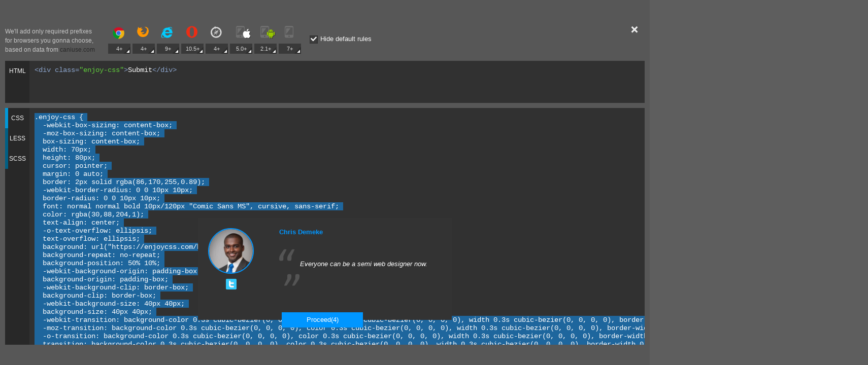

--- FILE ---
content_type: text/html; charset=utf-8
request_url: https://enjoycss.com/structure/data/1h2v/23.js
body_size: 865
content:
enjoyCSS.points["1h2v_23"] = {"0":{"status":true,"transform":{"perspective":{"z":"0"},"perspective-origin":{"z":"0_%","y":"50_%","x":"50_%"},"origin":{"z":"0_%","y":"50_%","x":"50_%"},"skew":{"z":"0_deg","y":"0_deg","x":"0_deg"},"translate":{"z":"0_px","y":"0_px","x":"0_px"},"scale":{"z":"1","y":"1","x":"1"},"rotate":{"z":"0_deg","y":"0_deg","x":"0_deg"}},"box-shadow":{"points":[]},"positioning":{"left":"auto","bottom":"auto","right":"auto","top":"auto"},"text-shadow":{"points":[]},"opacity":"1","outline":"none","cursor":"pointer","overflow":"visible","box-sizing":"content-box","position":"static","z-index":"auto","float":"none","__state_pseudo":"","__state_name":"normal","transition":{"points":[{"timing":[0,0,0,0],"property":"background-color","duration":"0.3_s","delay":"0_ms","_":"e1397477935254NgkK"},{"timing":[0,0,0,0],"property":"color","duration":"0.3_s","delay":"0_ms","_":"e1397477935254LfVe"},{"timing":[0,0,0,0],"property":"width","duration":"0.3_s","delay":"0_ms","_":"e1397477935254moql"},{"timing":[0,0,0,0],"property":"border-width","duration":"0.3_s","delay":"0_ms","_":"e1397477935254EMgF"},{"timing":[0,0,0,0],"property":"border-color","duration":"0.3_s","delay":"0_ms","_":"e1397477935254rHEP"}]},"background":{"points":[{"_":"e1648302625741WpsB","background-clip":"border-box","background-origin":"padding-box","background-repeat":"no-repeat","background-position-y":"10_%","background-position-x":"50_%","background-size-y":"40_px","background-size-x":"40_px","url":"/bg-img/custom/5060-1vm3np0.8qarf.png","type":"image"}]},"border-radius":{"top":{"right":{"vertical":"-","horizontal":"0_px"},"left":{"vertical":"-","horizontal":"0_px"}},"bottom":{"right":{"vertical":"10_px","horizontal":"10_px"},"left":{"vertical":"10_px","horizontal":"10_px"}}},"border":{"top":{"width":"2_px","style":"solid","color":"rgba(86,170,255,0.89)"},"right":{"width":"2_px","style":"solid","color":"rgba(86,170,255,0.89)"},"left":{"width":"2_px","style":"solid","color":"rgba(86,170,255,0.89)"},"bottom":{"width":"2_px","style":"solid","color":"rgba(86,170,255,0.89)"}},"padding":{"top":"0_px","right":"0_px","left":"0_px","bottom":"0_px"},"margin":{"top":"0_px","right":"auto","left":"auto","bottom":"0_px"},"text":{"white-space":"normal","word-spacing":"0_px","text-overflow":"ellipsis","text-indent":"0_px","text-align":"center","text-transform":"none","text-decoration":"none","font-variant":"normal","font-style":"normal","font-weight":"bold","line-height":"120_px","letter-spacing":"0_px","color":"rgba(30,88,204,1)","font-size":"10_px","font-family":{"family":"Comic Sans MS","type":"defaults"}},"width":"70_px","height":"80_px","display":"block"},"1":{"status":true,"transform":{"perspective":{"z":"0"},"perspective-origin":{"z":"0_%","y":"50_%","x":"50_%"},"origin":{"z":"0_%","y":"50_%","x":"50_%"},"skew":{"z":"0_deg","y":"0_deg","x":"0_deg"},"translate":{"z":"0_px","y":"0_px","x":"0_px"},"scale":{"z":"1","y":"1","x":"1"},"rotate":{"z":"0_deg","y":"0_deg","x":"0_deg"}},"box-shadow":{"points":[]},"positioning":{"left":"auto","bottom":"auto","right":"auto","top":"auto"},"text-shadow":{"points":[{"_":"e1648303222920TryB","color":"rgba(0,0,0,0.5)","blur":"2_px","y":"2_px","x":"2_px"}]},"opacity":"1","outline":"none","cursor":"pointer","overflow":"visible","box-sizing":"content-box","position":"static","z-index":"auto","float":"none","__state_pseudo":":hover","__state_name":"hover","transition":{"points":[{"timing":[0,0,0,0],"property":"background-color","duration":"0.3_s","delay":"0_ms","_":"e1397477935254NgkK"},{"timing":[0,0,0,0],"property":"color","duration":"0.3_s","delay":"0_ms","_":"e1397477935254LfVe"},{"timing":[0,0,0,0],"property":"width","duration":"0.3_s","delay":"0_ms","_":"e1397477935254moql"},{"timing":[0,0,0,0],"property":"border-width","duration":"0.3_s","delay":"0_ms","_":"e1397477935254EMgF"},{"timing":[0,0,0,0],"property":"border-color","duration":"0.3_s","delay":"0_ms","_":"e1397477935254rHEP"}]},"background":{"points":[{"_":"e1648307015522EIQF","background-clip":"border-box","background-origin":"padding-box","background-repeat":"no-repeat","background-position-y":"10_%","background-position-x":"50_%","background-size-y":"30_px","background-size-x":"30_px","url":"/bg-img/custom/5060-sn5hm.uq3ufe.png","type":"image"},{"_":"e1397477935254DnIX","color":"rgba(146,199,252,0.89)","type":"color"}]},"border-radius":{"top":{"right":{"vertical":"-","horizontal":"0_px"},"left":{"vertical":"-","horizontal":"0_px"}},"bottom":{"right":{"vertical":"11_px","horizontal":"10_px"},"left":{"vertical":"11_px","horizontal":"10_px"}}},"border":{"top":{"width":"2_px","style":"solid","color":"rgba(247,252,250,1)"},"right":{"width":"2_px","style":"solid","color":"rgba(247,252,250,1)"},"left":{"width":"2_px","style":"solid","color":"rgba(247,252,250,1)"},"bottom":{"width":"2_px","style":"solid","color":"rgba(247,252,250,1)"}},"padding":{"top":"0_px","right":"0_px","left":"0_px","bottom":"0_px"},"margin":{"top":"0_px","right":"auto","left":"auto","bottom":"0_px"},"text":{"white-space":"normal","word-spacing":"0_px","text-overflow":"clip","text-indent":"0_px","text-align":"center","text-transform":"none","text-decoration":"none","font-variant":"normal","font-style":"normal","font-weight":"bold","line-height":"120_px","letter-spacing":"2_px","color":"rgba(255,255,255,1)","font-size":"10_px","font-family":{"family":"Comic Sans MS","type":"defaults"}},"width":"70_px","height":"87_px","display":"block"},"2":{"status":true,"transform":{"perspective":{"z":"0"},"perspective-origin":{"z":"0_%","y":"50_%","x":"50_%"},"origin":{"z":"0_%","y":"50_%","x":"50_%"},"skew":{"z":"0_deg","y":"0_deg","x":"0_deg"},"translate":{"z":"0_px","y":"0_px","x":"0_px"},"scale":{"z":"1","y":"1","x":"1"},"rotate":{"z":"0_deg","y":"0_deg","x":"0_deg"}},"box-shadow":{"points":[]},"positioning":{"left":"auto","bottom":"auto","right":"auto","top":"auto"},"text-shadow":{"points":[]},"opacity":"1","outline":"none","cursor":"pointer","overflow":"visible","box-sizing":"content-box","position":"static","z-index":"auto","float":"none","__state_pseudo":":active","__state_name":"active","transition":{"points":[]},"background":{"points":[{"type":"color","color":"rgba(146,199,252,0.89)","_":"e1397477935254DnIX"}]},"border-radius":{"top":{"right":{"vertical":"-","horizontal":"0_px"},"left":{"vertical":"-","horizontal":"0_px"}},"bottom":{"right":{"vertical":"10_px","horizontal":"10_px"},"left":{"vertical":"10_px","horizontal":"10_px"}}},"border":{"top":{"width":"2_px","style":"solid","color":"rgba(247,252,250,1)"},"right":{"width":"2_px","style":"solid","color":"rgba(247,252,250,1)"},"left":{"width":"2_px","style":"solid","color":"rgba(247,252,250,1)"},"bottom":{"width":"2_px","style":"solid","color":"rgba(247,252,250,1)"}},"padding":{"top":"0_px","right":"0_px","left":"0_px","bottom":"0_px"},"margin":{"top":"0_px","right":"auto","left":"auto","bottom":"0_px"},"text":{"white-space":"normal","word-spacing":"0_px","text-overflow":"clip","text-indent":"0_px","text-align":"center","text-transform":"none","text-decoration":"none","font-variant":"normal","font-style":"normal","font-weight":"bold","line-height":"120_px","letter-spacing":"2_px","color":"rgba(255,255,255,1)","font-size":"10_px","font-family":{"family":"Comic Sans MS","type":"defaults"}},"width":"70_px","height":"87_px","display":"block"},"__settings":{"nodeTypeStates":{"button":{"active":true,"hover":true},"block":{"active":true,"hover":true},"input":{"hover":true}},"background":{"color":"rgba(255,255,255,1)","type":"color"},"hideDefault":true,"selector":".enjoy-css","className":"enjoy-css","nodeType":"block","text":"Submit","previewsLayout":"horizontal","location_hash":"#box"}}

--- FILE ---
content_type: text/html; charset=utf-8
request_url: https://accounts.google.com/o/oauth2/postmessageRelay?parent=https%3A%2F%2Fenjoycss.com&jsh=m%3B%2F_%2Fscs%2Fabc-static%2F_%2Fjs%2Fk%3Dgapi.lb.en.2kN9-TZiXrM.O%2Fd%3D1%2Frs%3DAHpOoo_B4hu0FeWRuWHfxnZ3V0WubwN7Qw%2Fm%3D__features__
body_size: 161
content:
<!DOCTYPE html><html><head><title></title><meta http-equiv="content-type" content="text/html; charset=utf-8"><meta http-equiv="X-UA-Compatible" content="IE=edge"><meta name="viewport" content="width=device-width, initial-scale=1, minimum-scale=1, maximum-scale=1, user-scalable=0"><script src='https://ssl.gstatic.com/accounts/o/2580342461-postmessagerelay.js' nonce="jlqfHT4sxEqC41f1CI2PXQ"></script></head><body><script type="text/javascript" src="https://apis.google.com/js/rpc:shindig_random.js?onload=init" nonce="jlqfHT4sxEqC41f1CI2PXQ"></script></body></html>

--- FILE ---
content_type: text/plain
request_url: https://www.google-analytics.com/j/collect?v=1&_v=j102&a=269697951&t=pageview&_s=1&dl=https%3A%2F%2Fenjoycss.com%2F1h2v%2F23%2Fcode%2F&ul=en-us%40posix&dt=Online%20CSS3%20Code%20Generator%20With%20a%20Simple%20Graphical%20Interface%20-%20EnjoyCSS%20.%20Block%20with%20image%20background%2C%20transitions%2C%20eliptic%20border%20radius&sr=1280x720&vp=1280x720&_u=IEBAAAABAAAAACAAI~&jid=550923618&gjid=442206805&cid=1467362418.1769043899&tid=UA-46658669-2&_gid=137545972.1769043899&_r=1&_slc=1&z=1006036759
body_size: -449
content:
2,cG-8VMECCKPZH